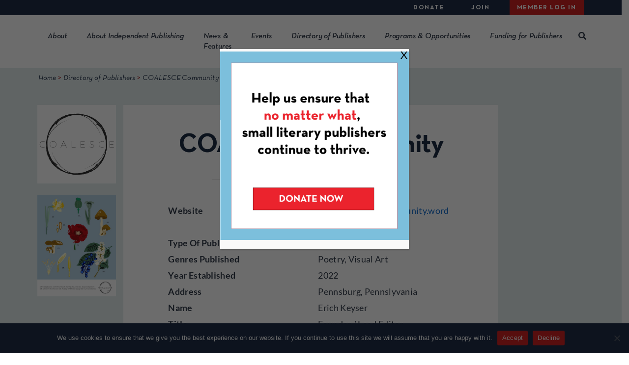

--- FILE ---
content_type: text/html; charset=UTF-8
request_url: https://www.clmp.org/readers/publisher/coalesce-community-2/
body_size: 10310
content:
<!DOCTYPE html><html lang="en-US"><head><meta charset="UTF-8"><meta name="viewport" content="width=device-width, initial-scale=1"><meta http-equiv="X-UA-Compatible" content="IE=edge"><meta name="robots" content="noarchive"><link rel='preload' href='https://www.clmp.org/wp-content/cache/autoptimize/js/autoptimize_9e9187e229159080d505b42e4eab1995.js' as='script'/><link rel='preload' href='https://www.clmp.org/wp-content/cache/autoptimize/css/autoptimize_dc454c7537a3f288c71b7fec7ea558ce.css' as='style'/><link rel="profile" href="http://gmpg.org/xfn/11"><link rel="icon" href="/wp-content/themes/wp-bootstrap-starter/favicon.ico" type="image/x-icon" /><link rel="shortcut icon" href="/wp-content/themes/wp-bootstrap-starter/favicon.ico" type="image/x-icon" /><meta name='robots' content='index, follow, max-image-preview:large, max-snippet:-1, max-video-preview:-1' /><link rel='preload' href='https://www.clmp.org/wp-includes/js/jquery/jquery.min.js' as='script'/><link rel='preload' href='https://www.clmp.org/wp-content/plugins/popup-maker/dist/packages/block-library-style.css' as='style'/><link rel='preload' href='https://www.clmp.org/wp-content/plugins/content-control/dist/style-block-editor.css' as='style'/><link rel='preload' href='https://www.clmp.org/wp-content/plugins/cookie-notice/css/front.min.css' as='style'/><link rel='preload' href='https://www.clmp.org/wp-content/themes/wp-bootstrap-starter/assets/bootstrap/css/fontawesome.min.css' as='style'/><link rel='preload' href='https://www.clmp.org/wp-content/themes/wp-bootstrap-starter/style.css' as='style'/><link rel='preload' href='https://www.clmp.org/wp-content/themes/wp-bootstrap-starter/dist/css/built.min.css' as='style'/><link rel='preload' href='https://www.clmp.org/wp-content/plugins/searchwp/assets/css/frontend/search-forms.min.css' as='style'/><link rel='preload' href='https://www.clmp.org/wp-content/plugins/popup-maker/dist/assets/site.css' as='style'/><link media="all" href="https://www.clmp.org/wp-content/cache/autoptimize/css/autoptimize_dc454c7537a3f288c71b7fec7ea558ce.css" rel="stylesheet"><title>COALESCE Community - Community of Literary Magazines and Presses</title><link rel="canonical" href="https://www.clmp.org/readers/publisher/coalesce-community-2/" /><meta property="og:locale" content="en_US" /><meta property="og:type" content="article" /><meta property="og:title" content="COALESCE Community - Community of Literary Magazines and Presses" /><meta property="og:description" content="COALESCE is an emerging story-telling community and organization that focuses on connecting people, fostering empathy, compassion, and understanding through their stories and experiences. Stories are at the center of our human experience, and our stories are important parts of what make us who we are. Divisiveness and fear of difference permeate politics, media, and our [&hellip;]" /><meta property="og:url" content="https://www.clmp.org/readers/publisher/coalesce-community-2/" /><meta property="og:site_name" content="Community of Literary Magazines and Presses" /><meta property="article:modified_time" content="2025-07-10T19:15:59+00:00" /><meta name="twitter:card" content="summary_large_image" /><meta name="twitter:label1" content="Est. reading time" /><meta name="twitter:data1" content="1 minute" /> <script type="application/ld+json" class="yoast-schema-graph">{"@context":"https://schema.org","@graph":[{"@type":"WebPage","@id":"https://www.clmp.org/readers/publisher/coalesce-community-2/","url":"https://www.clmp.org/readers/publisher/coalesce-community-2/","name":"COALESCE Community - Community of Literary Magazines and Presses","isPartOf":{"@id":"https://www.clmp.org/#website"},"datePublished":"2022-05-16T20:53:59+00:00","dateModified":"2025-07-10T19:15:59+00:00","breadcrumb":{"@id":"https://www.clmp.org/readers/publisher/coalesce-community-2/#breadcrumb"},"inLanguage":"en-US","potentialAction":[{"@type":"ReadAction","target":["https://www.clmp.org/readers/publisher/coalesce-community-2/"]}]},{"@type":"BreadcrumbList","@id":"https://www.clmp.org/readers/publisher/coalesce-community-2/#breadcrumb","itemListElement":[{"@type":"ListItem","position":1,"name":"Home","item":"https://www.clmp.org/"},{"@type":"ListItem","position":2,"name":"COALESCE Community"}]},{"@type":"WebSite","@id":"https://www.clmp.org/#website","url":"https://www.clmp.org/","name":"Community of Literary Magazines and Presses","description":"","potentialAction":[{"@type":"SearchAction","target":{"@type":"EntryPoint","urlTemplate":"https://www.clmp.org/?s={search_term_string}"},"query-input":{"@type":"PropertyValueSpecification","valueRequired":true,"valueName":"search_term_string"}}],"inLanguage":"en-US"}]}</script> <link rel='dns-prefetch' href='//www.gstatic.com' /><link rel='dns-prefetch' href='//fonts.gstatic.com' /><link rel='dns-prefetch' href='//static.ctctcdn.com' /><link href='https://ssl.google-analytics.com' crossorigin rel='preconnect' /><link href='https://cdnjs.cloudflare.com' crossorigin rel='preconnect' /><link href='https://fonts.gstatic.com' crossorigin='anonymous' rel='preconnect' /> <script type="text/javascript" id="cookie-notice-front-js-before">var cnArgs = {"ajaxUrl":"https:\/\/www.clmp.org\/wp-admin\/admin-ajax.php","nonce":"bd1f8428ff","hideEffect":"fade","position":"bottom","onScroll":false,"onScrollOffset":100,"onClick":false,"cookieName":"cookie_notice_accepted","cookieTime":2592000,"cookieTimeRejected":2592000,"globalCookie":false,"redirection":false,"cache":false,"revokeCookies":false,"revokeCookiesOpt":"automatic"};</script> <script type="text/javascript" data-cfasync="false" src="https://www.clmp.org/wp-includes/js/jquery/jquery.min.js?ver=3.7.1" id="jquery-core-js"></script> <script type="text/javascript">//
  function external_links_in_new_windows_loop() {
    if (!document.links) {
      document.links = document.getElementsByTagName('a');
    }
    var change_link = false;
    var force = '';
    var ignore = '';

    for (var t=0; t<document.links.length; t++) {
      var all_links = document.links[t];
      change_link = false;
      
      if(document.links[t].hasAttribute('onClick') == false) {
        // forced if the address starts with http (or also https), but does not link to the current domain
        if(all_links.href.search(/^http/) != -1 && all_links.href.search('www.clmp.org') == -1 && all_links.href.search(/^#/) == -1) {
          // console.log('Changed ' + all_links.href);
          change_link = true;
        }
          
        if(force != '' && all_links.href.search(force) != -1) {
          // forced
          // console.log('force ' + all_links.href);
          change_link = true;
        }
        
        if(ignore != '' && all_links.href.search(ignore) != -1) {
          // console.log('ignore ' + all_links.href);
          // ignored
          change_link = false;
        }

        if(change_link == true) {
          // console.log('Changed ' + all_links.href);
          document.links[t].setAttribute('onClick', 'javascript:window.open(\'' + all_links.href.replace(/'/g, '') + '\', \'_blank\', \'noopener\'); return false;');
          document.links[t].removeAttribute('target');
        }
      }
    }
  }
  
  // Load
  function external_links_in_new_windows_load(func)
  {  
    var oldonload = window.onload;
    if (typeof window.onload != 'function'){
      window.onload = func;
    } else {
      window.onload = function(){
        oldonload();
        func();
      }
    }
  }

  external_links_in_new_windows_load(external_links_in_new_windows_loop);
  //</script>  <script async src="https://www.googletagmanager.com/gtag/js?id=G-JKGKR4RZDX"></script> <script>window.dataLayer = window.dataLayer || [];
			function gtag(){dataLayer.push(arguments);}
			gtag('js', new Date());

			gtag('config', 'G-JKGKR4RZDX');</script> <script type="application/ld+json">{
			"@context": "https://schema.org",
			"@graph": [
				{
					"@type": "Organization",
					"@id": "https://www.clmp.org/#organization",
					"name": "Community of Literary Magazines and Presses",
					"url": "https://www.clmp.org/",
					"logo": {
						"@type": "ImageObject",
						"url": "https://www.clmp.org/wp-content/uploads/2020/06/logo.jpg"
					},
					"sameAs": [
						"https://www.facebook.com/CLMPorg",
						"https://twitter.com/clmporg",
						"https://www.instagram.com/clmporg/"
					],
					"contactPoint": {
						"@type": "ContactPoint",
						"telephone": "+1-212-741-9110",
						"contactType": "customer service",
						"email": "info@clmp.org"
					},
					"address": {
						"@type": "PostalAddress",
						"streetAddress": "154 Christopher Street, Suite 3C",
						"addressLocality": "New York",
						"addressRegion": "NY",
						"postalCode": "10014",
						"addressCountry": "US"
					}
				},
				{
					"@type": "WebSite",
					"@id": "https://www.clmp.org/#website",
					"url": "https://www.clmp.org/",
					"name": "CLMP Website"
				},
				{
					"@type": "Person",
					"@id": "https://www.clmp.org/#staff",
					"name": "Mary Gannon",
					"jobTitle": "Executive Director",
					"affiliation": {
						"@type": "Organization",
						"name": "Community of Literary Magazines and Presses"
					},
					"url": "https://www.clmp.org/about/staff-board/"
				}
			]
		}</script> </head><body class="wp-singular publisher-template-default single single-publisher postid-61822 wp-theme-wp-bootstrap-starter cookies-not-set role-anonymous"><div id="page" class="site"> <a class="skip-link screen-reader-text"
 href="#content">Skip to content</a><div class="utility-menu d-none d-xl-block"><div class="container-wide"><div id="utility-menu" class="d-flex justify-content-end"><ul id="menu-utility-menu" class="nav"><li itemscope="itemscope" itemtype="https://www.schema.org/SiteNavigationElement" id="menu-item-38986" class="menu-item menu-item-type-custom menu-item-object-custom menu-item-has-children dropdown menu-item-38986 nav-item"><a title="Donate" href="#" data-toggle="dropdown" aria-haspopup="true" aria-expanded="false" class="dropdown-toggle nav-link" id="menu-item-dropdown-38986">Donate</a><ul class="dropdown-menu" aria-labelledby="menu-item-dropdown-38986"><li itemscope="itemscope" itemtype="https://www.schema.org/SiteNavigationElement" id="menu-item-61851" class="menu-item menu-item-type-post_type menu-item-object-page menu-item-61851 nav-item"><a title="Donate to CLMP" href="https://www.clmp.org/donate-form/" class="dropdown-item">Donate to CLMP</a></li><li itemscope="itemscope" itemtype="https://www.schema.org/SiteNavigationElement" id="menu-item-39048" class="menu-item menu-item-type-post_type menu-item-object-page menu-item-39048 nav-item"><a title="Support Us/Join Us" href="https://www.clmp.org/about/supportjoin/" class="dropdown-item">Support Us/Join Us</a></li></ul></li><li itemscope="itemscope" itemtype="https://www.schema.org/SiteNavigationElement" id="menu-item-38985" class="menu-item menu-item-type-custom menu-item-object-custom menu-item-has-children dropdown menu-item-38985 nav-item"><a title="Join" href="#" data-toggle="dropdown" aria-haspopup="true" aria-expanded="false" class="dropdown-toggle nav-link" id="menu-item-dropdown-38985">Join</a><ul class="dropdown-menu" aria-labelledby="menu-item-dropdown-38985"><li itemscope="itemscope" itemtype="https://www.schema.org/SiteNavigationElement" id="menu-item-39051" class="menu-item menu-item-type-post_type menu-item-object-page menu-item-39051 nav-item"><a title="Benefits" href="https://www.clmp.org/join-clmp/benefits/" class="dropdown-item">Benefits</a></li><li itemscope="itemscope" itemtype="https://www.schema.org/SiteNavigationElement" id="menu-item-39054" class="menu-item menu-item-type-post_type menu-item-object-page menu-item-39054 nav-item"><a title="Application Form" href="https://www.clmp.org/join-clmp/clmp-new-member-application-form/" class="dropdown-item">Application Form</a></li></ul></li><li itemscope="itemscope" itemtype="https://www.schema.org/SiteNavigationElement" id="menu-item-39074" class="menu-item menu-item-type- menu-item-object-login menu-item-39074 nav-item"><a title="Member Log In" href="#" class="nav-link" data-toggle="modal" data-target="#loginModal">Member Log In</a></li></ul></div></div></div><header id="masthead" class="site-header navbar-static-top py-3 py-xl-0" role="banner"><div class="container-wide"><nav class="navbar navbar-expand-xl p-0 main-menu-nav navbar-light"><div class="navbar-brand"> <a href="https://www.clmp.org/"> <img src="/wp-content/themes/wp-bootstrap-starter/images/logo.png" alt="CLMP Logo" class="lazy-ignore" width="138" height="50" loading="lazy"> </a></div> <button class="navbar-toggler" type="button" data-toggle="collapse" data-target="#main-nav" aria-controls=""
 aria-expanded="false" aria-label="Toggle navigation"> <span class="navbar-toggler-icon"></span> </button><div id="main-nav" class="collapse navbar-collapse justify-content-end mt-3 mt-xl-0"><ul id="menu-main-menu" class="navbar-nav"><li itemscope="itemscope" itemtype="https://www.schema.org/SiteNavigationElement" id="menu-item-39020" class="d-block d-xl-none menu-item menu-item-type-custom menu-item-object-custom menu-item-39020 nav-item"><a title="Member Log In" href="#" class="btn btn-red" data-toggle="modal" data-target="#loginModal">Member Log In</a></li><li itemscope="itemscope" itemtype="https://www.schema.org/SiteNavigationElement" id="menu-item-38982" class="menu-item menu-item-type-custom menu-item-object-custom menu-item-has-children dropdown menu-item-38982 nav-item"><a title="About" href="#" data-toggle="dropdown" aria-haspopup="true" aria-expanded="false" class="dropdown-toggle nav-link" id="menu-item-dropdown-38982">About</a><ul class="dropdown-menu" aria-labelledby="menu-item-dropdown-38982"><li itemscope="itemscope" itemtype="https://www.schema.org/SiteNavigationElement" id="menu-item-39030" class="menu-item menu-item-type-custom menu-item-object-custom menu-item-39030 nav-item"><a title="About CLMP" href="/about/what-we-believe/" class="dropdown-item">About CLMP</a></li><li itemscope="itemscope" itemtype="https://www.schema.org/SiteNavigationElement" id="menu-item-38983" class="menu-item menu-item-type-post_type menu-item-object-page menu-item-38983 nav-item"><a title="Staff &#038; Board" href="https://www.clmp.org/about/boardstaff/" class="dropdown-item">Staff &#038; Board</a></li><li itemscope="itemscope" itemtype="https://www.schema.org/SiteNavigationElement" id="menu-item-38984" class="menu-item menu-item-type-post_type menu-item-object-page menu-item-38984 nav-item"><a title="Jobs with CLMP" href="https://www.clmp.org/about/jobs-with-clmp/" class="dropdown-item">Jobs with CLMP</a></li><li itemscope="itemscope" itemtype="https://www.schema.org/SiteNavigationElement" id="menu-item-39018" class="menu-item menu-item-type-post_type menu-item-object-page menu-item-39018 nav-item"><a title="Press Center" href="https://www.clmp.org/about/press-center/" class="dropdown-item">Press Center</a></li><li itemscope="itemscope" itemtype="https://www.schema.org/SiteNavigationElement" id="menu-item-39029" class="menu-item menu-item-type-post_type menu-item-object-page menu-item-39029 nav-item"><a title="Contact Us" href="https://www.clmp.org/about/contact-us/" class="dropdown-item">Contact Us</a></li><li itemscope="itemscope" itemtype="https://www.schema.org/SiteNavigationElement" id="menu-item-39031" class="menu-item menu-item-type-post_type menu-item-object-page menu-item-39031 nav-item"><a title="Sign Up for Our Newsletter" href="https://www.clmp.org/about/sign-up-for-newsletter/" class="dropdown-item">Sign Up for Our Newsletter</a></li></ul></li><li itemscope="itemscope" itemtype="https://www.schema.org/SiteNavigationElement" id="menu-item-38980" class="menu-item menu-item-type-custom menu-item-object-custom menu-item-has-children dropdown menu-item-38980 nav-item"><a title="About Independent Publishing" href="#" data-toggle="dropdown" aria-haspopup="true" aria-expanded="false" class="dropdown-toggle nav-link" id="menu-item-dropdown-38980">About Independent Publishing</a><ul class="dropdown-menu" aria-labelledby="menu-item-dropdown-38980"><li itemscope="itemscope" itemtype="https://www.schema.org/SiteNavigationElement" id="menu-item-94009" class="menu-item menu-item-type-post_type menu-item-object-page menu-item-94009 nav-item"><a title="For Booksellers &#038; Librarians" href="https://www.clmp.org/for-booksellers-librarians/" class="dropdown-item">For Booksellers &#038; Librarians</a></li><li itemscope="itemscope" itemtype="https://www.schema.org/SiteNavigationElement" id="menu-item-81439" class="menu-item menu-item-type-post_type menu-item-object-page menu-item-81439 nav-item"><a title="About the Closure of Small Press Distribution: FAQ" href="https://www.clmp.org/about-the-closure-of-small-press-distribution-faqs/" class="dropdown-item">About the Closure of Small Press Distribution: FAQ</a></li><li itemscope="itemscope" itemtype="https://www.schema.org/SiteNavigationElement" id="menu-item-39032" class="menu-item menu-item-type-post_type menu-item-object-page menu-item-39032 nav-item"><a title="History" href="https://www.clmp.org/about-independent-publishing/history/" class="dropdown-item">History</a></li><li itemscope="itemscope" itemtype="https://www.schema.org/SiteNavigationElement" id="menu-item-39033" class="menu-item menu-item-type-post_type menu-item-object-page menu-item-39033 nav-item"><a title="Stats" href="https://www.clmp.org/about-independent-publishing/stats/" class="dropdown-item">Stats</a></li></ul></li><li itemscope="itemscope" itemtype="https://www.schema.org/SiteNavigationElement" id="menu-item-39017" class="menu-item menu-item-type-post_type menu-item-object-page menu-item-39017 nav-item"><a title="News &#038; Features" href="https://www.clmp.org/news/" class="nav-link">News &#038; Features</a></li><li itemscope="itemscope" itemtype="https://www.schema.org/SiteNavigationElement" id="menu-item-39035" class="menu-item menu-item-type-custom menu-item-object-custom menu-item-has-children dropdown menu-item-39035 nav-item"><a title="Events" href="#" data-toggle="dropdown" aria-haspopup="true" aria-expanded="false" class="dropdown-toggle nav-link" id="menu-item-dropdown-39035">Events</a><ul class="dropdown-menu" aria-labelledby="menu-item-dropdown-39035"><li itemscope="itemscope" itemtype="https://www.schema.org/SiteNavigationElement" id="menu-item-39034" class="menu-item menu-item-type-post_type menu-item-object-page menu-item-39034 nav-item"><a title="All Events" href="https://www.clmp.org/events/" class="dropdown-item">All Events</a></li><li itemscope="itemscope" itemtype="https://www.schema.org/SiteNavigationElement" id="menu-item-92401" class="menu-item menu-item-type-post_type menu-item-object-page menu-item-92401 nav-item"><a title="Indie Lit Fair" href="https://www.clmp.org/indie-lit-fair/" class="dropdown-item">Indie Lit Fair</a></li><li itemscope="itemscope" itemtype="https://www.schema.org/SiteNavigationElement" id="menu-item-43447" class="menu-item menu-item-type-post_type menu-item-object-page menu-item-43447 nav-item"><a title="CLMP’s Annual Benefit" href="https://www.clmp.org/benefit/" class="dropdown-item">CLMP’s Annual Benefit</a></li><li itemscope="itemscope" itemtype="https://www.schema.org/SiteNavigationElement" id="menu-item-39037" class="menu-item menu-item-type-post_type menu-item-object-page menu-item-39037 nav-item"><a title="Book and Literary Magazine Fairs" href="https://www.clmp.org/book-and-literary-magazine-fairs/" class="dropdown-item">Book and Literary Magazine Fairs</a></li></ul></li><li itemscope="itemscope" itemtype="https://www.schema.org/SiteNavigationElement" id="menu-item-39039" class="menu-item menu-item-type-custom menu-item-object-custom menu-item-has-children dropdown menu-item-39039 nav-item"><a title="Directory of Publishers" href="#" data-toggle="dropdown" aria-haspopup="true" aria-expanded="false" class="dropdown-toggle nav-link" id="menu-item-dropdown-39039">Directory of Publishers</a><ul class="dropdown-menu" aria-labelledby="menu-item-dropdown-39039"><li itemscope="itemscope" itemtype="https://www.schema.org/SiteNavigationElement" id="menu-item-39015" class="menu-item menu-item-type-post_type menu-item-object-page menu-item-39015 nav-item"><a title="Directory" href="https://www.clmp.org/readers/directory-of-publishers/" class="dropdown-item">Directory</a></li><li itemscope="itemscope" itemtype="https://www.schema.org/SiteNavigationElement" id="menu-item-39040" class="menu-item menu-item-type-post_type menu-item-object-page menu-item-39040 nav-item"><a title="Add a Publisher" href="https://www.clmp.org/readers/directory-of-publishers/add-your-publisher/" class="dropdown-item">Add a Publisher</a></li></ul></li><li itemscope="itemscope" itemtype="https://www.schema.org/SiteNavigationElement" id="menu-item-38981" class="menu-item menu-item-type-custom menu-item-object-custom menu-item-has-children dropdown menu-item-38981 nav-item"><a title="Programs &amp; Opportunities" href="#" data-toggle="dropdown" aria-haspopup="true" aria-expanded="false" class="dropdown-toggle nav-link" id="menu-item-dropdown-38981">Programs &#038; Opportunities</a><ul class="dropdown-menu" aria-labelledby="menu-item-dropdown-38981"><li itemscope="itemscope" itemtype="https://www.schema.org/SiteNavigationElement" id="menu-item-39041" class="menu-item menu-item-type-post_type menu-item-object-page menu-item-39041 nav-item"><a title="The Firecracker Awards" href="https://www.clmp.org/programs-opportunities/firecracker/" class="dropdown-item">The Firecracker Awards</a></li><li itemscope="itemscope" itemtype="https://www.schema.org/SiteNavigationElement" id="menu-item-54847" class="menu-item menu-item-type-post_type menu-item-object-page menu-item-54847 nav-item"><a title="The Constellation Award" href="https://www.clmp.org/programs-opportunities/constellation-award/" class="dropdown-item">The Constellation Award</a></li><li itemscope="itemscope" itemtype="https://www.schema.org/SiteNavigationElement" id="menu-item-39073" class="menu-item menu-item-type-post_type menu-item-object-page menu-item-39073 nav-item"><a title="Other Awards for Publishers" href="https://www.clmp.org/programs-opportunities/awards-for-publishers/" class="dropdown-item">Other Awards for Publishers</a></li><li itemscope="itemscope" itemtype="https://www.schema.org/SiteNavigationElement" id="menu-item-39042" class="menu-item menu-item-type-post_type menu-item-object-page menu-item-39042 nav-item"><a title="Lit Mag Adoption" href="https://www.clmp.org/programs-opportunities/lma/" class="dropdown-item">Lit Mag Adoption</a></li><li itemscope="itemscope" itemtype="https://www.schema.org/SiteNavigationElement" id="menu-item-76052" class="menu-item menu-item-type-post_type menu-item-object-page menu-item-76052 nav-item"><a title="Student/Intern Group" href="https://www.clmp.org/programs-opportunities/student-intern-group/" class="dropdown-item">Student/Intern Group</a></li><li itemscope="itemscope" itemtype="https://www.schema.org/SiteNavigationElement" id="menu-item-39767" class="menu-item menu-item-type-post_type menu-item-object-page menu-item-39767 nav-item"><a title="Diversity, Equity &#038; Inclusion Resources" href="https://www.clmp.org/diversity-equity-inclusion-resources/" class="dropdown-item">Diversity, Equity &#038; Inclusion Resources</a></li><li itemscope="itemscope" itemtype="https://www.schema.org/SiteNavigationElement" id="menu-item-48083" class="menu-item menu-item-type-post_type menu-item-object-page menu-item-48083 nav-item"><a title="CLMP Contest Code of Ethics" href="https://www.clmp.org/clmp-contest-code-of-ethics/" class="dropdown-item">CLMP Contest Code of Ethics</a></li><li itemscope="itemscope" itemtype="https://www.schema.org/SiteNavigationElement" id="menu-item-39650" class="menu-item menu-item-type-post_type menu-item-object-page menu-item-39650 nav-item"><a title="Jobs with Publishers" href="https://www.clmp.org/programs-opportunities/jobs-with-publishers/" class="dropdown-item">Jobs with Publishers</a></li><li itemscope="itemscope" itemtype="https://www.schema.org/SiteNavigationElement" id="menu-item-41525" class="menu-item menu-item-type-post_type menu-item-object-page menu-item-41525 nav-item"><a title="Calls for Submissions" href="https://www.clmp.org/programs-opportunities/calls-for-submissions/" class="dropdown-item">Calls for Submissions</a></li><li itemscope="itemscope" itemtype="https://www.schema.org/SiteNavigationElement" id="menu-item-39069" class="menu-item menu-item-type-post_type menu-item-object-page menu-item-39069 nav-item"><a title="Listen In! Archive" href="https://www.clmp.org/programs-opportunities/listen-in-archive/" class="dropdown-item">Listen In! Archive</a></li></ul></li><li itemscope="itemscope" itemtype="https://www.schema.org/SiteNavigationElement" id="menu-item-39021" class="d-block d-xl-none menu-item menu-item-type-custom menu-item-object-custom menu-item-has-children dropdown menu-item-39021 nav-item"><a title="Donate" href="#" data-toggle="dropdown" aria-haspopup="true" aria-expanded="false" class="dropdown-toggle nav-link" id="menu-item-dropdown-39021">Donate</a><ul class="dropdown-menu" aria-labelledby="menu-item-dropdown-39021"><li itemscope="itemscope" itemtype="https://www.schema.org/SiteNavigationElement" id="menu-item-39047" class="menu-item menu-item-type-post_type menu-item-object-page menu-item-39047 nav-item"><a title="Support Us/Join Us" href="https://www.clmp.org/about/supportjoin/" class="dropdown-item">Support Us/Join Us</a></li></ul></li><li itemscope="itemscope" itemtype="https://www.schema.org/SiteNavigationElement" id="menu-item-39022" class="d-block d-xl-none menu-item menu-item-type-custom menu-item-object-custom menu-item-has-children dropdown menu-item-39022 nav-item"><a title="Join" href="#" data-toggle="dropdown" aria-haspopup="true" aria-expanded="false" class="dropdown-toggle nav-link" id="menu-item-dropdown-39022">Join</a><ul class="dropdown-menu" aria-labelledby="menu-item-dropdown-39022"><li itemscope="itemscope" itemtype="https://www.schema.org/SiteNavigationElement" id="menu-item-39052" class="menu-item menu-item-type-post_type menu-item-object-page menu-item-39052 nav-item"><a title="Benefits" href="https://www.clmp.org/join-clmp/benefits/" class="dropdown-item">Benefits</a></li><li itemscope="itemscope" itemtype="https://www.schema.org/SiteNavigationElement" id="menu-item-39053" class="menu-item menu-item-type-post_type menu-item-object-page menu-item-39053 nav-item"><a title="Apply to Join" href="https://www.clmp.org/join-clmp/clmp-new-member-application-form/" class="dropdown-item">Apply to Join</a></li></ul></li><li itemscope="itemscope" itemtype="https://www.schema.org/SiteNavigationElement" id="menu-item-57078" class="menu-item menu-item-type-custom menu-item-object-custom menu-item-has-children dropdown menu-item-57078 nav-item"><a title="Funding for Publishers" href="#" data-toggle="dropdown" aria-haspopup="true" aria-expanded="false" class="dropdown-toggle nav-link" id="menu-item-dropdown-57078">Funding for Publishers</a><ul class="dropdown-menu" aria-labelledby="menu-item-dropdown-57078"><li itemscope="itemscope" itemtype="https://www.schema.org/SiteNavigationElement" id="menu-item-100663" class="menu-item menu-item-type-post_type menu-item-object-page menu-item-100663 nav-item"><a title="NYSCA NYTAP Regrant Program" href="https://www.clmp.org/funding-for-publishers/nysca-nytap-regrant-program/" class="dropdown-item">NYSCA NYTAP Regrant Program</a></li><li itemscope="itemscope" itemtype="https://www.schema.org/SiteNavigationElement" id="menu-item-47915" class="menu-item menu-item-type-post_type menu-item-object-page menu-item-47915 nav-item"><a title="Professional Development Consulting Program" href="https://www.clmp.org/funding-for-publishers/professional-development-consulting-program/" class="dropdown-item">Professional Development Consulting Program</a></li><li itemscope="itemscope" itemtype="https://www.schema.org/SiteNavigationElement" id="menu-item-57077" class="menu-item menu-item-type-post_type menu-item-object-page menu-item-57077 nav-item"><a title="Literary Magazine Fund" href="https://www.clmp.org/funding-for-publishers/lit-mag-fund/" class="dropdown-item">Literary Magazine Fund</a></li><li itemscope="itemscope" itemtype="https://www.schema.org/SiteNavigationElement" id="menu-item-100084" class="menu-item menu-item-type-post_type menu-item-object-page menu-item-100084 nav-item"><a title="Amazon Literary Partnership Grants" href="https://www.clmp.org/amazon-literary-partnership-grants/" class="dropdown-item">Amazon Literary Partnership Grants</a></li><li itemscope="itemscope" itemtype="https://www.schema.org/SiteNavigationElement" id="menu-item-49152" class="menu-item menu-item-type-post_type menu-item-object-page menu-item-49152 nav-item"><a title="Grants from the Institut Ramon LLul" href="https://www.clmp.org/funding-for-publishers/funding-opportunities-from-the-institut-ramon-llul/" class="dropdown-item">Grants from the Institut Ramon LLul</a></li></ul></li><li class="site-search"><div class="d-none d-xl-block desktop-search"> <a href="#" class="open-search"><i class="fas fa-search"></i></a> <a href="#" class="close-search d-none"><i class="fas fa-times"></i></a></div><div class="d-block d-xl-none mobile-search"><div class="facetwp-facet facetwp-type-search"> <span class="facetwp-input-wrap"> <input type="text" class="search-field facetwp-search form-control" placeholder="Search" name="s"> <i class="fas fa-search"></i> </span></div></div></li></ul></div><form role="search" method="get" class="d-none desktop-search-form" action="/"><div class="facetwp-facet facetwp-type-search"> <span class="facetwp-input-wrap"> <input type="text" class="search-field facetwp-search form-control" placeholder="Search" name="s"> <i class="fas fa-search"></i> </span></div></form></nav></div></header><div id="content" class="site-content"><div class="container-fluid px-0"><div class="row no-gutters"><div class="col"><section id="primary" class="content-area aqua-background-content-area content-inner-narrow px-2 px-lg-5 pb-5"><main id="main" class="site-main" role="main"><div class="container-wide breadcrumbs pt-2 pb-5"><div class="row"><div class="col"> <span property="itemListElement" typeof="ListItem"><a property="item" typeof="WebPage" title="Go to Home." href="https://www.clmp.org" class="home" ><span property="name">Home</span></a><meta property="position" content="1"></span> &gt; <span property="itemListElement" typeof="ListItem"><a property="item" typeof="WebPage" title="Go to Directory of Publishers." href="https://www.clmp.org/readers/directory-of-publishers/" class="" ><span property="name">Directory of Publishers</span></a><meta property="position" content="2"></span> &gt; <span class="post post-publisher current-item">COALESCE Community</span></div></div></div><div class="container-fluid"><div class="row no-gutters"><div class="col-lg-2 d-none d-lg-block"><div class="mx-3 pb-4"> <img src="https://www.clmp.org/wp-content/uploads/gravity_forms/3-356b44dec8b9e62aa7e16c0725eede13/2022/01/COALESCE-CirlceName.png" class="img-fluid" loading="lazy"></div><div class="mx-3"> <img src="https://www.clmp.org/wp-content/uploads/gravity_forms/5-d4017ca1b008df6e13003b82f674eb9f/2022/05/Spring-Equinox-2022-Cover-final.jpeg" class="img-fluid" loading="lazy"></div></div><div class="col-12 col-lg-8 mr-lg-auto"><div class="row"><div class="col"><article id="post-61822" class="p-3 p-lg-5 mb-3 w-100 post-61822 publisher type-publisher status-publish hentry category-online"><header class="entry-header text-center"><h1 class="pt-2 pb-4 m-0">COALESCE Community</h1><hr></header><div class="entry-content px-lg-5"><div class="db-fields py-4"><div class="row pb-3 pb-lg-0"><div class="col-lg-6 db-label"> Website</div><div class="col-lg-6 db-value"> <a href="https://coalescecommunity.wordpress.com/about/" rel="nofollow" target="_blank">https://coalescecommunity.wordpress.com/about/</a></div></div><div class="row pb-3 pb-lg-0"><div class="col-lg-6 db-label"> Type Of Publisher</div><div class="col-lg-6 db-value"> Online</div></div><div class="row pb-3 pb-lg-0"><div class="col-lg-6 db-label"> Genres Published</div><div class="col-lg-6 db-value"> Poetry, Visual Art</div></div><div class="row pb-3 pb-lg-0"><div class="col-lg-6 db-label"> Year Established</div><div class="col-lg-6 db-value"> 2022</div></div><div class="row pb-3 pb-lg-0"><div class="col-lg-6 db-label"> Address</div><div class="col-lg-6 db-value"> Pennsburg, Pennslyvania</div></div><div class="row pb-3 pb-lg-0"><div class="col-lg-6 db-label"> Name</div><div class="col-lg-6 db-value"> Erich Keyser</div></div><div class="row pb-3 pb-lg-0"><div class="col-lg-6 db-label"> Title</div><div class="col-lg-6 db-value"> Founder / Lead Editor</div></div><div class="row pb-3 pb-lg-0"><div class="col-lg-6 db-label"> Mission Statement / Editorial Focus</div><div class="col-lg-6 db-value"> COALESCE is an emerging story-telling community and organization that focuses on connecting people, fostering empathy, compassion, and understanding through their stories and experiences. Stories are at the center of our human experience, and our stories are important parts of what make us who we are. Divisiveness and fear of difference permeate politics, media, and our everyday lives. What is something that brings people together? Stories. Shared experiences. Hardship. Meaning. How often do you get to share your story - the story of who you are, what you have been through in life, the experiences that have shaped you and how you have grown and changed, your challenges, hopes, fears, and dreams - and had someone truly and deeply listen to you?  Through our online publication and (future) workshops, we want to provide that space for you. For all of us. To share our stories. To speak our truth. To be heard. To connect. To understand. To grow closer. To love better. To connect at a deeper level, looking past superficial differences and false assumptions. To see each other and the world with eyes of empathy and compassion.</div></div><div class="row pb-3 pb-lg-0"><div class="col-lg-6 db-label"> Accepts Unsolicited Submissions</div><div class="col-lg-6 db-value"> No</div></div></div><hr></div></article></div></div></div></div></div><div class="container pt-4"><div class="row mx-auto d-flex justify-content-center"><div class="col-lg-2"> <a href="/readers/directory-of-publishers"> <button class="btn btn-inverse">Search Directory</button> </a></div></div></div></main></section></div></div></div></div><footer class="pt-5"><div class="container-wide"><div class="row"><div class="col-lg-9"><div class="row"><div class="col-lg-3 pb-5 pb-lg-0"> <img loading="lazy" src="/wp-content/themes/wp-bootstrap-starter/images/logo.png" alt="CLMP Logo" width="138" height="50"></div><div class="col-lg-2"><div id="nav_menu-2" class="widget widget_nav_menu"><h2 class="widgettitle">For&#8230;</h2><div class="menu-footer-1-top-container"><ul id="menu-footer-1-top" class="menu"><li id="menu-item-38992" class="menu-item menu-item-type-custom menu-item-object-custom menu-item-38992"><a href="/for-publishers/">For Publishers</a></li><li id="menu-item-38993" class="menu-item menu-item-type-custom menu-item-object-custom menu-item-38993"><a href="https://clmp.org/for-readers-writers-2/#">For Readers &#038; Writers</a></li><li id="menu-item-38994" class="menu-item menu-item-type-custom menu-item-object-custom menu-item-38994"><a href="/advertise/">For Advertisers</a></li></ul></div></div><div id="nav_menu-3" class="widget widget_nav_menu"><h2 class="widgettitle">Directory of Publishers</h2><div class="menu-footer-1-bottom-container"><ul id="menu-footer-1-bottom" class="menu"><li id="menu-item-39016" class="menu-item menu-item-type-post_type menu-item-object-page menu-item-39016"><a href="https://www.clmp.org/readers/directory-of-publishers/">Directory</a></li><li id="menu-item-39067" class="menu-item menu-item-type-post_type menu-item-object-page menu-item-39067"><a href="https://www.clmp.org/readers/directory-of-publishers/add-your-publisher/">Add a Publisher</a></li></ul></div></div></div><div class="col-lg-2"><div id="nav_menu-4" class="widget widget_nav_menu"><h2 class="widgettitle">About</h2><div class="menu-footer-2-top-container"><ul id="menu-footer-2-top" class="menu"><li id="menu-item-38995" class="menu-item menu-item-type-post_type menu-item-object-page menu-item-38995"><a href="https://www.clmp.org/about/">About</a></li><li id="menu-item-38996" class="menu-item menu-item-type-post_type menu-item-object-page menu-item-38996"><a href="https://www.clmp.org/about/boardstaff/">Staff &#038; Board</a></li><li id="menu-item-38997" class="menu-item menu-item-type-post_type menu-item-object-page menu-item-38997"><a href="https://www.clmp.org/about/jobs-with-clmp/">Jobs with CLMP</a></li><li id="menu-item-39019" class="menu-item menu-item-type-post_type menu-item-object-page menu-item-39019"><a href="https://www.clmp.org/about/press-center/">Press Center</a></li><li id="menu-item-38998" class="menu-item menu-item-type-post_type menu-item-object-page menu-item-38998"><a href="https://www.clmp.org/about/contact-us/">Contact Us</a></li></ul></div></div><div id="nav_menu-5" class="widget widget_nav_menu"><h2 class="widgettitle">Independent Publishing</h2><div class="menu-footer-2-bottom-container"><ul id="menu-footer-2-bottom" class="menu"><li id="menu-item-39057" class="menu-item menu-item-type-post_type menu-item-object-page menu-item-39057"><a href="https://www.clmp.org/about-independent-publishing/history/">History</a></li><li id="menu-item-39058" class="menu-item menu-item-type-post_type menu-item-object-page menu-item-39058"><a href="https://www.clmp.org/about-independent-publishing/stats/">Stats</a></li></ul></div></div></div><div class="col-lg-2"><div id="nav_menu-6" class="widget widget_nav_menu"><h2 class="widgettitle">News &#038; Events</h2><div class="menu-footer-3-top-container"><ul id="menu-footer-3-top" class="menu"><li id="menu-item-39062" class="menu-item menu-item-type-post_type menu-item-object-page menu-item-39062"><a href="https://www.clmp.org/news/">News &#038; Features</a></li><li id="menu-item-39061" class="menu-item menu-item-type-post_type menu-item-object-page menu-item-39061"><a href="https://www.clmp.org/events/">Events</a></li><li id="menu-item-38999" class="menu-item menu-item-type-post_type menu-item-object-page menu-item-38999"><a href="https://www.clmp.org/gala/">Annual Benefit</a></li><li id="menu-item-39000" class="menu-item menu-item-type-custom menu-item-object-custom menu-item-39000"><a href="/events/book-and-literary-magazine-fairs/">Book and Literary Magazine Fairs</a></li></ul></div></div><div id="nav_menu-7" class="widget widget_nav_menu"><h2 class="widgettitle">Programs &#038; Opportunities</h2><div class="menu-footer-3-bottom-container"><ul id="menu-footer-3-bottom" class="menu"><li id="menu-item-39001" class="menu-item menu-item-type-post_type menu-item-object-page menu-item-39001"><a href="https://www.clmp.org/programs-opportunities/lma/">Lit Mag Adoption</a></li><li id="menu-item-39002" class="menu-item menu-item-type-post_type menu-item-object-page menu-item-39002"><a href="https://www.clmp.org/programs-opportunities/firecracker/">Awards</a></li><li id="menu-item-39059" class="menu-item menu-item-type-post_type menu-item-object-page menu-item-39059"><a href="https://www.clmp.org/funding-for-publishers/lit-mag-fund/">Literary Magazine Fund</a></li><li id="menu-item-39003" class="menu-item menu-item-type-post_type menu-item-object-page menu-item-39003"><a href="https://www.clmp.org/funding-for-publishers/nytap/">NYSCA NYTAP</a></li></ul></div></div></div><div class="col-lg-2"><div id="nav_menu-8" class="widget widget_nav_menu"><h2 class="widgettitle">Donate</h2><div class="menu-footer-4-top-container"><ul id="menu-footer-4-top" class="menu"><li id="menu-item-39005" class="menu-item menu-item-type-custom menu-item-object-custom menu-item-39005"><a href="/donate">Support CLMP</a></li></ul></div></div><div id="nav_menu-9" class="widget widget_nav_menu"><h2 class="widgettitle">Join</h2><div class="menu-footer-4-bottom-container"><ul id="menu-footer-4-bottom" class="menu"><li id="menu-item-39072" class="menu-item menu-item-type-post_type menu-item-object-page menu-item-39072"><a href="https://www.clmp.org/join-clmp/benefits/">Benefits</a></li><li id="menu-item-52014" class="menu-item menu-item-type-post_type menu-item-object-page menu-item-52014"><a href="https://www.clmp.org/about/supportjoin/become-a-clmp-publisher/">Join</a></li></ul></div></div></div><div class="col-lg-1 d-none d-lg-block">&nbsp;</div></div></div><div class="col-lg-3"><p><a href="#">Join</a> or <a href="#" data-toggle="modal" data-target="#loginModal">Log in</a> to access member resources</p><div class="row"><div id="nav_menu-11" class="widget col-lg-8 widget_nav_menu"></div></div></div></div></div></footer><div class="modal fade" id="loginModal" tabindex="-1" role="dialog" aria-hidden="true"><div class="modal-dialog"><div class="modal-content"><div class="modal-header"><div class="row w-100 justify-content-end px-0 mx-0"><div class="col-2 px-0"> <button type="button" class="btn btn-regular" data-dismiss="modal" aria-label="Close"> <span aria-hidden="true">Close</span> </button></div></div></div><div class="modal-body"><form name="loginform" id="loginform" action="https://www.clmp.org/clmp-login/" method="post"><div class="form-inner"><div class="row pt-3"><div class="col"><h6 class="p-0 m-0">Log In</h6></div></div><div class="row pt-4"><div class="col form-group"> <label for="user_login">Email Address or Username</label> <input type="text" name="log" id="user_login" class="form-control" value="" autocapitalize="off" autocomplete="off"></div></div><div class="row pt-2"><div class="col form-group"> <label for="user_pass">Password</label> <input type="password" name="pwd" id="user_pass" class="form-control password-input" value="" autocomplete="off"></div></div><div class="row"><div class="col form-group"> <input name="rememberme" type="checkbox" id="rememberme" value="forever"> <label for="rememberme">Remember Me</label></div></div><div class="row pt-2"><div class="col"> <input type="submit" name="wp-submit" id="wp-submit" class="btn btn-red" value="Log In"></div></div><div class="row pt-4"><div class="col"><p class="p-0 m-0"> <a href="https://www.clmp.org/clmp-login/?action=lostpassword">Lost your password?</a></p></div></div></div></form></div></div></div></div></div> <script type="speculationrules">{"prefetch":[{"source":"document","where":{"and":[{"href_matches":"\/*"},{"not":{"href_matches":["\/wp-*.php","\/wp-admin\/*","\/wp-content\/uploads\/*","\/wp-content\/*","\/wp-content\/plugins\/*","\/wp-content\/themes\/wp-bootstrap-starter\/*","\/*\\?(.+)"]}},{"not":{"selector_matches":"a[rel~=\"nofollow\"]"}},{"not":{"selector_matches":".no-prefetch, .no-prefetch a"}}]},"eagerness":"conservative"}]}</script> <div 
 id="pum-57221" 
 role="dialog" 
 aria-modal="false"
 class="pum pum-overlay pum-theme-43810 pum-theme-default-theme-2 popmake-overlay pum-click-to-close auto_open click_open" 
 data-popmake="{&quot;id&quot;:57221,&quot;slug&quot;:&quot;2024-end-of-year-donation&quot;,&quot;theme_id&quot;:43810,&quot;cookies&quot;:[{&quot;event&quot;:&quot;on_popup_close&quot;,&quot;settings&quot;:{&quot;name&quot;:&quot;pum-57221&quot;,&quot;key&quot;:&quot;&quot;,&quot;session&quot;:false,&quot;path&quot;:&quot;1&quot;,&quot;time&quot;:&quot;1 month&quot;}}],&quot;triggers&quot;:[{&quot;type&quot;:&quot;auto_open&quot;,&quot;settings&quot;:{&quot;cookie_name&quot;:[&quot;pum-57221&quot;],&quot;delay&quot;:&quot;500&quot;}},{&quot;type&quot;:&quot;click_open&quot;,&quot;settings&quot;:{&quot;extra_selectors&quot;:&quot;&quot;,&quot;cookie_name&quot;:null}}],&quot;mobile_disabled&quot;:null,&quot;tablet_disabled&quot;:null,&quot;meta&quot;:{&quot;display&quot;:{&quot;stackable&quot;:false,&quot;overlay_disabled&quot;:false,&quot;scrollable_content&quot;:false,&quot;disable_reposition&quot;:false,&quot;size&quot;:&quot;tiny&quot;,&quot;responsive_min_width&quot;:&quot;0%&quot;,&quot;responsive_min_width_unit&quot;:false,&quot;responsive_max_width&quot;:&quot;100%&quot;,&quot;responsive_max_width_unit&quot;:false,&quot;custom_width&quot;:&quot;640px&quot;,&quot;custom_width_unit&quot;:false,&quot;custom_height&quot;:&quot;380px&quot;,&quot;custom_height_unit&quot;:false,&quot;custom_height_auto&quot;:false,&quot;location&quot;:&quot;center top&quot;,&quot;position_from_trigger&quot;:false,&quot;position_top&quot;:&quot;100&quot;,&quot;position_left&quot;:&quot;0&quot;,&quot;position_bottom&quot;:&quot;0&quot;,&quot;position_right&quot;:&quot;0&quot;,&quot;position_fixed&quot;:false,&quot;animation_type&quot;:&quot;fade&quot;,&quot;animation_speed&quot;:&quot;350&quot;,&quot;animation_origin&quot;:&quot;center top&quot;,&quot;overlay_zindex&quot;:false,&quot;zindex&quot;:&quot;1999999999&quot;},&quot;close&quot;:{&quot;text&quot;:&quot;&quot;,&quot;button_delay&quot;:&quot;0&quot;,&quot;overlay_click&quot;:&quot;1&quot;,&quot;esc_press&quot;:&quot;1&quot;,&quot;f4_press&quot;:&quot;1&quot;},&quot;click_open&quot;:[]}}"><div id="popmake-57221" class="pum-container popmake theme-43810 pum-responsive pum-responsive-tiny responsive size-tiny"><div class="pum-content popmake-content" tabindex="0"><p><a href="https://www.clmp.org/donate-form/"><img fetchpriority="high" decoding="async" class="alignnone wp-image-57222" src="https://www.clmp.org/wp-content/uploads/2021/12/year-end-giving-popup2-1024x1024.png" alt="" width="901" height="901" srcset="https://www.clmp.org/wp-content/uploads/2021/12/year-end-giving-popup2-1024x1024.png 1024w, https://www.clmp.org/wp-content/uploads/2021/12/year-end-giving-popup2-300x300.png 300w, https://www.clmp.org/wp-content/uploads/2021/12/year-end-giving-popup2-150x150.png 150w, https://www.clmp.org/wp-content/uploads/2021/12/year-end-giving-popup2-768x768.png 768w, https://www.clmp.org/wp-content/uploads/2021/12/year-end-giving-popup2-1536x1536.png 1536w, https://www.clmp.org/wp-content/uploads/2021/12/year-end-giving-popup2-2048x2048.png 2048w, https://www.clmp.org/wp-content/uploads/2021/12/year-end-giving-popup2-600x600.png 600w, https://www.clmp.org/wp-content/uploads/2021/12/year-end-giving-popup2-100x100.png 100w" sizes="(max-width: 901px) 100vw, 901px" /></a></p></div> <button type="button" class="pum-close popmake-close" aria-label="Close"> X </button></div></div> <script type="text/javascript" id="popup-maker-site-js-extra">var pum_vars = {"version":"1.21.5","pm_dir_url":"https:\/\/www.clmp.org\/wp-content\/plugins\/popup-maker\/","ajaxurl":"https:\/\/www.clmp.org\/wp-admin\/admin-ajax.php","restapi":"https:\/\/www.clmp.org\/wp-json\/pum\/v1","rest_nonce":null,"default_theme":"43810","debug_mode":"","disable_tracking":"","home_url":"\/","message_position":"top","core_sub_forms_enabled":"1","popups":[],"cookie_domain":"","analytics_enabled":"1","analytics_route":"9b0d5764ed77894a06560dced2853e80","analytics_api":"https:\/\/www.clmp.org\/wp-json\/d655549b46a642557b76db4edac34ada\/v1"};
var pum_sub_vars = {"ajaxurl":"https:\/\/www.clmp.org\/wp-admin\/admin-ajax.php","message_position":"top"};
var pum_popups = {"pum-57221":{"triggers":[{"type":"auto_open","settings":{"cookie_name":["pum-57221"],"delay":"500"}}],"cookies":[{"event":"on_popup_close","settings":{"name":"pum-57221","key":"","session":false,"path":"1","time":"1 month"}}],"disable_on_mobile":false,"disable_on_tablet":false,"atc_promotion":null,"explain":null,"type_section":null,"theme_id":"43810","size":"tiny","responsive_min_width":"0%","responsive_max_width":"100%","custom_width":"640px","custom_height_auto":false,"custom_height":"380px","scrollable_content":false,"animation_type":"fade","animation_speed":"350","animation_origin":"center top","open_sound":"none","custom_sound":"","location":"center top","position_top":"100","position_bottom":"0","position_left":"0","position_right":"0","position_from_trigger":false,"position_fixed":false,"overlay_disabled":false,"stackable":false,"disable_reposition":false,"zindex":"1999999999","close_button_delay":"0","fi_promotion":null,"close_on_form_submission":false,"close_on_form_submission_delay":"0","close_on_overlay_click":true,"close_on_esc_press":true,"close_on_f4_press":true,"disable_form_reopen":false,"disable_accessibility":false,"theme_slug":"default-theme-2","id":57221,"slug":"2024-end-of-year-donation"}};</script> <div id="cookie-notice" role="dialog" class="cookie-notice-hidden cookie-revoke-hidden cn-position-bottom" aria-label="Cookie Notice" style="background-color: rgba(17,33,59,1);"><div class="cookie-notice-container" style="color: #fff"><span id="cn-notice-text" class="cn-text-container">We use cookies to ensure that we give you the best experience on our website. If you continue to use this site we will assume that you are happy with it.</span><span id="cn-notice-buttons" class="cn-buttons-container"><button id="cn-accept-cookie" data-cookie-set="accept" class="cn-set-cookie cn-button" aria-label="Accept" style="background-color: #cb1414">Accept</button><button id="cn-refuse-cookie" data-cookie-set="refuse" class="cn-set-cookie cn-button" aria-label="Decline" style="background-color: #cb1414">Decline</button></span><span id="cn-close-notice" data-cookie-set="accept" class="cn-close-icon" title="Decline"></span></div></div> <script defer src="https://www.clmp.org/wp-content/cache/autoptimize/js/autoptimize_9e9187e229159080d505b42e4eab1995.js"></script><script>(function(){function c(){var b=a.contentDocument||a.contentWindow.document;if(b){var d=b.createElement('script');d.innerHTML="window.__CF$cv$params={r:'9c1390c44a636e2a',t:'MTc2ODk2NDQ3MA=='};var a=document.createElement('script');a.src='/cdn-cgi/challenge-platform/scripts/jsd/main.js';document.getElementsByTagName('head')[0].appendChild(a);";b.getElementsByTagName('head')[0].appendChild(d)}}if(document.body){var a=document.createElement('iframe');a.height=1;a.width=1;a.style.position='absolute';a.style.top=0;a.style.left=0;a.style.border='none';a.style.visibility='hidden';document.body.appendChild(a);if('loading'!==document.readyState)c();else if(window.addEventListener)document.addEventListener('DOMContentLoaded',c);else{var e=document.onreadystatechange||function(){};document.onreadystatechange=function(b){e(b);'loading'!==document.readyState&&(document.onreadystatechange=e,c())}}}})();</script></body></html>